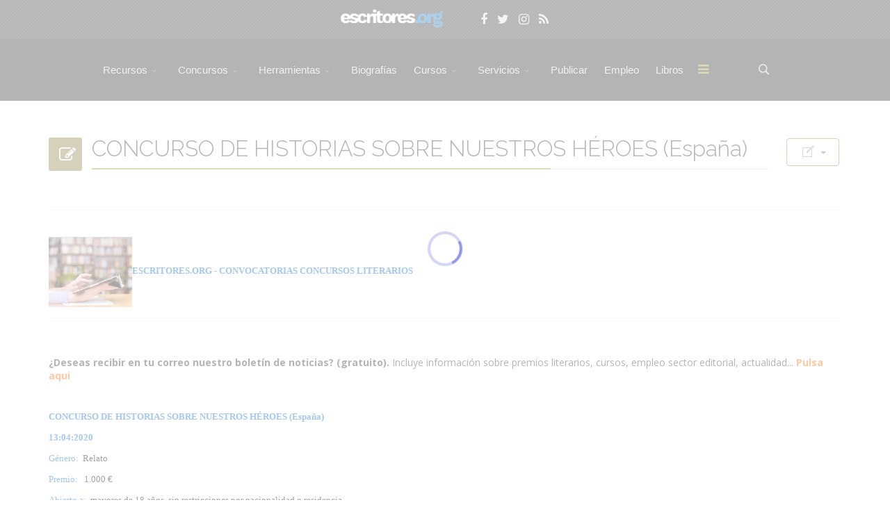

--- FILE ---
content_type: text/html; charset=utf-8
request_url: https://www.escritores.org/component/content/article/50-recursos-para-escritores/concursos-literarios/29761-concurso-de-historias-sobre-nuestros-heroes-espana?Itemid=469
body_size: 19433
content:
<!DOCTYPE html><html xmlns="http://www.w3.org/1999/xhtml" xml:lang="es-es" lang="es-es" dir="ltr"><head><meta http-equiv="X-UA-Compatible" content="IE=edge"><meta name="viewport" content="width=device-width, initial-scale=1"><!-- head --><base href="https://www.escritores.org/component/content/article/50-recursos-para-escritores/concursos-literarios/29761-concurso-de-historias-sobre-nuestros-heroes-espana" /><meta http-equiv="content-type" content="text/html; charset=utf-8" /><meta name="keywords" content="CONCURSO DE HISTORIAS SOBRE NUESTROS HÉROES (España)" /><meta name="rights" content="Escritores.org" /><meta name="robots" content="index, follow" /><meta name="author" content="Escritores.org" /><meta name="description" content="CONCURSO DE HISTORIAS SOBRE NUESTROS HÉROES (España)" /><title>Escritores.org - Recursos para escritores - Escritores.org - Recursos para escritores</title><link href="/images/icones/favicon.png" rel="shortcut icon" type="image/vnd.microsoft.icon" /><link href="/favicon.ico" rel="shortcut icon" type="image/vnd.microsoft.icon" /><link href="https://www.escritores.org/media/com_komento/styles/vendors/fontawesome/css/font-awesome.min.css" rel="stylesheet" type="text/css" /><link href="https://www.escritores.org/components/com_komento/themes/vortex/styles/style.min.css?37266293e1868ffe72b07e39b10cf578=1" rel="stylesheet" type="text/css" /><link href="/media/com_jce/site/css/content.min.css?badb4208be409b1335b815dde676300e" rel="stylesheet" type="text/css" /><link href="//fonts.googleapis.com/css?family=Open+Sans:300,300italic,regular,italic,600,600italic,700,700italic,800,800italic&amp;subset=latin,latin-ext" rel="stylesheet" type="text/css" /><link href="//fonts.googleapis.com/css?family=Raleway:100,100italic,200,200italic,300,300italic,regular,italic,500,500italic,600,600italic,700,700italic,800,800italic,900,900italic&amp;subset=latin-ext,latin" rel="stylesheet" type="text/css" /><link href="/cache/com_templates/templates/flex/5efbeb94a1dad7596de6b3ac7c63d60d.css" rel="stylesheet" type="text/css" /><link href="/plugins/system/speedcache/lazy_loading/css/jquery.lazyload.fadein.css" rel="stylesheet" type="text/css" /><style type="text/css"> body.site {background-color:#ffffff;} body{font-family:Open Sans, sans-serif; font-size:14px; font-weight:normal; } h1{font-family:Raleway, sans-serif; font-size:26px; font-weight:200; } h2{font-family:Raleway, sans-serif; font-size:33px; font-weight:300; } h3{font-family:Raleway, sans-serif; font-size:27px; font-weight:normal; } h4{font-family:Raleway, sans-serif; font-size:27px; font-weight:normal; } h5{font-family:Raleway, sans-serif; font-size:20px; font-weight:500; } h6{font-family:Raleway, sans-serif; font-size:17px; font-weight:600; } .sp-megamenu-parent{font-family:Open Sans, sans-serif; font-size:15px; font-weight:normal; } #sp-logo-centered{ background-image:url("/images/svg/section-background-stripes-gentle.svg");background-repeat:repeat;background-color:#3b3b3b;color:#f0f0f0; } #sp-logo-centered a{color:#e0e0e0;} #sp-logo-centered a:hover{color:#ffffff;} #sp-header{ background-color:#303030;color:#d9d9d9; } #sp-header a{color:#d9d9d9;} #sp-header a:hover{color:#ffffff;} #sp-page-title{ background-color:#a8a8a8; } #sp-bottom{ background-color:#383838;color:#ededed;padding:20px; } #sp-bottom a{color:#ededed;} #sp-bottom a:hover{color:#6aaec4;} #sp-footer-final{ background-color:#000000;color:#ffffff; } #sp-footer-final a{color:#ffffff;} #sp-footer-final a:hover{color:#a7944c;} .offcanvas-menu{}.offcanvas-menu ul li a{color: }.offcanvas-menu .offcanvas-inner .search input.inputbox{border-color: } #sp-header .top-search-wrapper .icon-top-wrapper,#sp-header .top-search-wrapper .icon-top-wrapper >i:before,.sp-megamenu-wrapper >.sp-megamenu-parent >li >a,.sp-megamenu-wrapper #offcanvas-toggler,#sp-header .modal-login-wrapper span,#sp-header .ap-my-account i.pe-7s-user,#sp-header .ap-my-account .info-text,#sp-header .mod-languages,.logo,#cart-menu,#cd-menu-trigger,.cd-cart,.cd-cart > i{height:89px;line-height:89px;}.total_products{top:calc(89px / 2 - 22px);}#sp-header,.transparent-wrapper{height:89px;}.transparent,.sticky-top{}#sp-header #sp-menu .sp-megamenu-parent >li >a,#sp-header #sp-menu .sp-megamenu-parent li .sp-dropdown >li >a,#sp-header .top-search-wrapper .icon-top-wrapper i,#sp-header #cd-menu-trigger i,#sp-header .cd-cart i,#sp-header .top-search-wrapper{}#sp-header #sp-menu .sp-dropdown .sp-dropdown-inner{}#sp-header #sp-menu .sp-dropdown .sp-dropdown-inner li.sp-menu-item >a,#sp-header #sp-menu .sp-dropdown .sp-dropdown-inner li.sp-menu-item.separator >a,#sp-header #sp-menu .sp-dropdown .sp-dropdown-inner li.sp-menu-item.separator >a:hover,#sp-header .sp-module-content ul li a,#sp-header .vm-menu .vm-title{}.sticky .logo,.sticky #cart-menu,.sticky #cd-menu-trigger,.sticky .cd-cart,.sticky .cd-cart >i,.sticky .menu-is-open >i,#sp-header.sticky .modal-login-wrapper span,#sp-header.sticky .ap-my-account i.pe-7s-user,#sp-header.sticky .ap-my-account .info-text,#sp-header.sticky .mod-languages,#sp-header.sticky .top-search-wrapper .icon-top-wrapper,#sp-header.sticky .top-search-wrapper .icon-top-wrapper >i:before,.sticky .sp-megamenu-wrapper >.sp-megamenu-parent >li >a,.sticky .sp-megamenu-wrapper #offcanvas-toggler,.sticky #sp-logo a.logo{ height:40px;line-height:40px; } .sticky .total_products{top: calc(40px / 2 - 22px);} .sticky .sticky__wrapper{ height:40px; -webkit-transition:none;-moz-transition:none;-o-transition:none;transition:none;-webkit-animation-name:none;animation-name:none;}.sticky .sticky__wrapper .sp-sticky-logo {height:40px;}.sticky.onepage .sticky__wrapper,.sticky.white .sticky__wrapper,.sticky.transparent .sticky__wrapper{} #sp-header.sticky #sp-menu .sp-megamenu-wrapper .sp-megamenu-parent >li >a,#sp-header.sticky .top-search-wrapper,#sp-header.sticky .top-search-wrapper .icon-top-wrapper i,#sp-header.sticky #cd-menu-trigger i,#sp-header.sticky .cd-cart i{;}#sp-header.sticky #sp-menu .sp-megamenu-wrapper .sp-megamenu-parent >li.active>a,#sp-header.sticky #sp-menu .sp-megamenu-wrapper .sp-megamenu-parent >li.current-item>a,#sp-header.sticky #sp-menu .sp-megamenu-wrapper .sp-megamenu-parent >li.sp-has-child.active>a,.sticky #offcanvas-toggler >i,.sticky #offcanvas-toggler >i:hover{color:;} li { font-family: verdana, geneva, sans-serif; padding-top: 5px; padding-bottom: 5px; } </style><script type="application/json" class="joomla-script-options new">{"plg_n3tcopylink":{"min_selection":100,"suffix":"\u00a9 Escritores.org. Contenido protegido. M\u00e1s informaci\u00f3n: https:\/\/www.escritores.org\/recursos-para-escritores\/19593-copias","suffixHtml":"\u00a9 Escritores.org. Contenido protegido. M\u00e1s informaci\u00f3n: https:\/\/www.escritores.org\/recursos-para-escritores\/19593-copias"},"csrf.token":"f4816b441283bc8eea4cb0522827129d","system.paths":{"root":"","base":""}}</script><script src="/cache/com_templates/templates/flex/c40ce193cf0dd64817ddd81046660b00.js" type="text/javascript"></script><script src="/plugins/system/speedcache/lazy_loading/js/jquery.lazyload.min.js" type="text/javascript"></script><script src="/media/system/js/core.js?872cc8742ff21caa69590234bc7da613" type="text/javascript"></script><script type="text/javascript">
var sp_preloader = "1";var sp_offanimation = "default";var stickyHeaderVar = "1";var stickyHeaderAppearPoint = 250;</script><!--googleoff: index--><script type="text/javascript">
window.kt = {"environment": "production","rootUrl": "https://www.escritores.org",
"ajaxUrl": "https://www.escritores.org/?option=com_komento&lang=",
"baseUrl": "https://www.escritores.org/index.php?option=com_komento&lang=none&Itemid=469",
"token": "f4816b441283bc8eea4cb0522827129d","mobile": false,"siteName": "Escritores.org - Recursos para escritores","locale": "es-ES","direction": "ltr","ratings": {"options": {"starType": 'i',"half": true,"starOn": 'raty raty-star raty-star--on',"starOff": 'raty raty-star-o raty-star--off',"starHalf": 'raty raty-star-half-o',"hints": ["malo","pobre","regular","bueno","maravilloso"]}}};</script><!--googleon: index--><script src="/media/com_komento/scripts/site-3.1.6.min.js"></script><style type="text/css"> #kt .kt-form-bg--1 { color: #444444 !important; background: rgba(243,231,232) ; background: -moz-linear-gradient(left, rgba(243,231,232) 0%, rgba(227,238,255) 100%) ; background: -webkit-gradient(left top, right top, color-stop(0%, rgba(243,231,232)), color-stop(100%, rgba(227,238,255))) ; background: -webkit-linear-gradient(left, rgba(243,231,232) 0%, rgba(227,238,255) 100%) ; background: -o-linear-gradient(left, rgba(243,231,232) 0%, rgba(227,238,255) 100%) ; background: -ms-linear-gradient(left, rgb(243,231,232) 0%, rgb(227,238,255) 100%) ; background: linear-gradient(to right, rgba(243,231,232) 0%, rgba(227,238,255) 100%) ; filter: progid:DXImageTransform.Microsoft.gradient( startColorstr='#3e28b4', endColorstr='#cd66da', GradientType=1 ) ; } #kt .kt-form-bg--1::-webkit-input-placeholder { color: #444444 !important; opacity: .7 !important; } #kt .kt-form-bg--1::-moz-placeholder { color: #444444 !important; opacity: .7 !important; } #kt .kt-form-bg--1:-ms-input-placeholder { color: #444444 !important; opacity: .7 !important; } #kt .kt-form-bg--1:-moz-placeholder { color: #444444 !important; opacity: .7 !important; } #kt .kt-form-editor.kt-form-bg--1 .kt-form-editor__smiley-toggle > i { color: #444444 !important; } #kt .kt-form-bg--2 { color: #444444 !important; background: rgba(174,234,223) ; background: -moz-linear-gradient(left, rgba(174,234,223) 0%, rgba(247,248,216) 100%) ; background: -webkit-gradient(left top, right top, color-stop(0%, rgba(174,234,223)), color-stop(100%, rgba(247,248,216))) ; background: -webkit-linear-gradient(left, rgba(174,234,223) 0%, rgba(247,248,216) 100%) ; background: -o-linear-gradient(left, rgba(174,234,223) 0%, rgba(247,248,216) 100%) ; background: -ms-linear-gradient(left, rgb(174,234,223) 0%, rgb(247,248,216) 100%) ; background: linear-gradient(to right, rgba(174,234,223) 0%, rgba(247,248,216) 100%) ; filter: progid:DXImageTransform.Microsoft.gradient( startColorstr='#3e28b4', endColorstr='#cd66da', GradientType=1 ) ; } #kt .kt-form-bg--2::-webkit-input-placeholder { color: #444444 !important; opacity: .7 !important; } #kt .kt-form-bg--2::-moz-placeholder { color: #444444 !important; opacity: .7 !important; } #kt .kt-form-bg--2:-ms-input-placeholder { color: #444444 !important; opacity: .7 !important; } #kt .kt-form-bg--2:-moz-placeholder { color: #444444 !important; opacity: .7 !important; } #kt .kt-form-editor.kt-form-bg--2 .kt-form-editor__smiley-toggle > i { color: #444444 !important; } #kt .kt-form-bg--3 { color: #FFFFFF !important; background: rgba(206,159,252) ; background: -moz-linear-gradient(left, rgba(206,159,252) 0%, rgba(115,103,240) 100%) ; background: -webkit-gradient(left top, right top, color-stop(0%, rgba(206,159,252)), color-stop(100%, rgba(115,103,240))) ; background: -webkit-linear-gradient(left, rgba(206,159,252) 0%, rgba(115,103,240) 100%) ; background: -o-linear-gradient(left, rgba(206,159,252) 0%, rgba(115,103,240) 100%) ; background: -ms-linear-gradient(left, rgb(206,159,252) 0%, rgb(115,103,240) 100%) ; background: linear-gradient(to right, rgba(206,159,252) 0%, rgba(115,103,240) 100%) ; filter: progid:DXImageTransform.Microsoft.gradient( startColorstr='#3e28b4', endColorstr='#cd66da', GradientType=1 ) ; } #kt .kt-form-bg--3::-webkit-input-placeholder { color: #FFFFFF !important; opacity: .7 !important; } #kt .kt-form-bg--3::-moz-placeholder { color: #FFFFFF !important; opacity: .7 !important; } #kt .kt-form-bg--3:-ms-input-placeholder { color: #FFFFFF !important; opacity: .7 !important; } #kt .kt-form-bg--3:-moz-placeholder { color: #FFFFFF !important; opacity: .7 !important; } #kt .kt-form-editor.kt-form-bg--3 .kt-form-editor__smiley-toggle > i { color: #FFFFFF !important; } #kt .kt-form-bg--4 { color: #444444 !important; background: rgba(211,240,241) ; background: -moz-linear-gradient(left, rgba(211,240,241) 0%, rgba(55,216,232) 100%) ; background: -webkit-gradient(left top, right top, color-stop(0%, rgba(211,240,241)), color-stop(100%, rgba(55,216,232))) ; background: -webkit-linear-gradient(left, rgba(211,240,241) 0%, rgba(55,216,232) 100%) ; background: -o-linear-gradient(left, rgba(211,240,241) 0%, rgba(55,216,232) 100%) ; background: -ms-linear-gradient(left, rgb(211,240,241) 0%, rgb(55,216,232) 100%) ; background: linear-gradient(to right, rgba(211,240,241) 0%, rgba(55,216,232) 100%) ; filter: progid:DXImageTransform.Microsoft.gradient( startColorstr='#3e28b4', endColorstr='#cd66da', GradientType=1 ) ; } #kt .kt-form-bg--4::-webkit-input-placeholder { color: #444444 !important; opacity: .7 !important; } #kt .kt-form-bg--4::-moz-placeholder { color: #444444 !important; opacity: .7 !important; } #kt .kt-form-bg--4:-ms-input-placeholder { color: #444444 !important; opacity: .7 !important; } #kt .kt-form-bg--4:-moz-placeholder { color: #444444 !important; opacity: .7 !important; } #kt .kt-form-editor.kt-form-bg--4 .kt-form-editor__smiley-toggle > i { color: #444444 !important; } #kt .kt-form-bg--5 { color: #444444 !important; background: rgba(236,154,138) ; background: -moz-linear-gradient(left, rgba(236,154,138) 0%, rgba(140,71,214) 100%) ; background: -webkit-gradient(left top, right top, color-stop(0%, rgba(236,154,138)), color-stop(100%, rgba(140,71,214))) ; background: -webkit-linear-gradient(left, rgba(236,154,138) 0%, rgba(140,71,214) 100%) ; background: -o-linear-gradient(left, rgba(236,154,138) 0%, rgba(140,71,214) 100%) ; background: -ms-linear-gradient(left, rgb(236,154,138) 0%, rgb(140,71,214) 100%) ; background: linear-gradient(to right, rgba(236,154,138) 0%, rgba(140,71,214) 100%) ; filter: progid:DXImageTransform.Microsoft.gradient( startColorstr='#3e28b4', endColorstr='#cd66da', GradientType=1 ) ; } #kt .kt-form-bg--5::-webkit-input-placeholder { color: #444444 !important; opacity: .7 !important; } #kt .kt-form-bg--5::-moz-placeholder { color: #444444 !important; opacity: .7 !important; } #kt .kt-form-bg--5:-ms-input-placeholder { color: #444444 !important; opacity: .7 !important; } #kt .kt-form-bg--5:-moz-placeholder { color: #444444 !important; opacity: .7 !important; } #kt .kt-form-editor.kt-form-bg--5 .kt-form-editor__smiley-toggle > i { color: #444444 !important; } </style><meta property="og:url" content="https://www.escritores.org/component/content/article/50-recursos-para-escritores/concursos-literarios/29761-concurso-de-historias-sobre-nuestros-heroes-espana" /><meta property="og:type" content="article" /><meta property="og:title" content="CONCURSO DE HISTORIAS SOBRE NUESTROS HÉROES (España)" /><meta property="og:description" content="ESCRITORES.ORG - CONVOCATORIAS CONCURSOS LITERARIOS ¿Deseas recibir en tu correo nuestro boletín de noticias? (gratuito). Incluye información sobre premios..." /><!--googleoff: index--><script type="text/javascript">
window.kt = {"environment": "production","rootUrl": "https://www.escritores.org",
"ajaxUrl": "https://www.escritores.org/?option=com_komento&lang=",
"baseUrl": "https://www.escritores.org/index.php?option=com_komento&lang=none&Itemid=469",
"token": "2fa06df1c8e0470622c6270aea74edb7","mobile": false,"siteName": "Escritores.org - Recursos para escritores","locale": "es-ES","direction": "ltr","ratings": {"options": {"starType": 'i',"half": true,"starOn": 'raty raty-star raty-star--on',"starOff": 'raty raty-star-o raty-star--off',"starHalf": 'raty raty-star-half-o',"hints": ["malo","pobre","regular","bueno","maravilloso"]}}};</script><!--googleon: index--><meta property="og:url" content="https://www.escritores.org/component/content/article/50-recursos-para-escritores/concursos-literarios/27456-xxxiii-concurso-publico-de-coplas-asociacion-corazones-de-tejina-espana" /><meta property="og:title" content="XXXIII CONCURSO PÚBLICO DE COPLAS ASOCIACIÓN CORAZONES DE TEJINA (España)" /><meta property="og:description" content="ESCRITORES.ORG - CONVOCATORIAS CONCURSOS LITERARIOS ¿Deseas recibir en tu correo nuestro boletín de noticias? (gratuito) Incluye información sobre premios..." /><link rel="stylesheet" type="text/css" href="/templates/flex/meuflex.css?v=323"></head><body class="site com-content view-article no-layout no-task itemid-469 es-es ltr sticky-header layout-fluid off-canvas-menu-init"><div class="body-wrapper off-canvas-menu-wrap"><div class="body-innerwrapper body_innerwrapper_overflow"><div class="sp-pre-loader"><div class="sp-loader-circle"></div></div><section id="sp-logo-centered" class="centered"><div class="container"><div class="row"><div id="sp-logo" class="col-sm-12 col-md-12"><div class="sp-column centered"><a class="logo" href="/"><img style="max-width:182px;max-height:40px;" class="sp-default-logo hidden-xs" src="/images/logos/logo-escritoresorg-v5.png" alt="Escritores.org - Recursos para escritores"><img style="max-width:182px;max-height:40px;" class="sp-retina-logo hidden-xs" src="/images/logos/logo-escritoresorg-v1.png" alt="Escritores.org - Recursos para escritores"><img class="sp-default-logo visible-xs-block" src="/images/logos/logo-escritoresorg-v5.png" alt="Escritores.org - Recursos para escritores"></a><div class="sp-module "><div class="sp-module-content"><div class="custom"><ul class="social-icons"><li><a title="facebook" href="https://www.facebook.com/escritores.org" target="_blank" rel="noopener"><i class="fa fa-facebook"></i></a></li><li><a title="twitter" href="https://twitter.com/escritores_org" target="_blank" rel="noopener"><i class="fa fa-twitter"></i></a></li><li><a title="instagram" href="https://www.instagram.com/escritores_org/" target="_blank" rel="noopener"><i class="fa fa-instagram"></i></a></li><li><a title="rss-concursos" href="https://www.escritores.org/recursos/escritores.xml" target="_blank" rel="noopener"><i class="fa fa-rss"></i></a></li></ul></div></div></div></div></div></div></div></section><header id="sp-header" class="centered"><div class="container"><div class="row"><div id="sp-menu" class="col-xs-1 col-sm-1 col-md-11"><div class="sp-column centered"><div class="sp-megamenu-wrapper"><a id="offcanvas-toggler" href="#" aria-label="Menu"><i class="fa fa-bars" aria-hidden="true" title="Menu"></i></a><ul class="sp-megamenu-parent menu-fade-down-fade-up hidden-sm hidden-xs"><li class="sp-menu-item current-item active"><a class="hidden" href="/">Inicio</a></li><li class="sp-menu-item sp-has-child separator menu-center"><a href="/recursos-para-escritores">Recursos</a><div class="sp-dropdown sp-dropdown-main sp-dropdown-mega sp-menu-right" style="width: 520px;"><div class="sp-dropdown-inner"><div class="row"><div class="col-sm-6"><ul class="sp-mega-group"><li class="sp-menu-item sp-has-child separator"><a class="sp-group-title" href="javascript:void(0);">Recursos para escritores I</a><ul class="sp-mega-group-child sp-dropdown-items"><li class="sp-menu-item"><a href="/recursos-para-escritores/recursos-1/agentes-literarios">Agentes Literarios</a></li><li class="sp-menu-item"><a href="/recursos-para-escritores/recursos-1/asociaciones-de-escritores">Asociaciones de escritores</a></li><li class="sp-menu-item"><a href="/recursos-para-escritores/recursos-1/becas-universitarias">Becas, ayudas públicas</a></li><li class="sp-menu-item"><a href="/recursos-para-escritores/recursos-1/bibliotecas-digitales">Bibliotecas digitales</a></li><li class="sp-menu-item"><a href="/recursos-para-escritores/recursos-1/diccionarios-digitales">Diccionarios digitales</a></li><li class="sp-menu-item"><a href="/recursos-para-escritores/recursos-1/colaboraciones">Colaboraciones</a></li><li class="sp-menu-item"><a href="/recursos-para-escritores/recursos-1/bibliografia">Bibliografía</a></li></ul></li></ul></div><div class="col-sm-6"><ul class="sp-mega-group"><li class="sp-menu-item sp-has-child separator"><a class="sp-group-title" href="javascript:void(0);">Recursos para escritores II</a><ul class="sp-mega-group-child sp-dropdown-items"><li class="sp-menu-item"><a href="/recursos-para-escritores/recursos-2/orientacion-legal">Orientación legal (Contratos, registro, retribuciones)</a></li><li class="sp-menu-item"><a href="/recursos-para-escritores/recursos-2/revistas-literarias">Revistas literarias</a></li><li class="sp-menu-item"><a href="/recursos-para-escritores/recursos-2/editoriales-datos-de-contacto">Editoriales (contacto)</a></li><li class="sp-menu-item"><a href="/recursos-para-escritores/recursos-2/software-para-escritores">Software para escritores</a></li><li class="sp-menu-item"><a href="/recursos-para-escritores/recursos-2/prensa-agencias-periodicos">Prensa (directorio)</a></li><li class="sp-menu-item"><a href="/recursos-para-escritores/recursos-2/articulos-de-interes">Artículos de interés</a></li></ul></li></ul></div></div></div></div></li><li class="sp-menu-item sp-has-child"><a href="javascript:void(0);">Concursos</a><div class="sp-dropdown sp-dropdown-main sp-dropdown-mega sp-menu-right" style="width: 600px;"><div class="sp-dropdown-inner"><div class="row"><div class="col-sm-6"><ul class="sp-mega-group"><li class="sp-menu-item sp-has-child separator"><a class="sp-group-title" href="javascript:void(0);">Concursos Literarios - I</a><ul class="sp-mega-group-child sp-dropdown-items"><li class="sp-menu-item"><a href="/concursos/concursos-1/concursos-literarios"><img src="/images/icones/accordion.png" alt="Ver todos" /><span class="image-title">Ver todos</span></a></li><li class="sp-menu-item"><a href="/concursos/concursos-1/concursos-novela"><img src="/images/icones/button-group.png" alt="Novela" /><span class="image-title">Novela</span></a></li><li class="sp-menu-item"><a href="/concursos/concursos-1/concursos-cuento-relato"><img src="/images/icones/carousel.png" alt="Cuento, relato, microrrelato..." /><span class="image-title">Cuento, relato, microrrelato...</span></a></li><li class="sp-menu-item"><a href="/concursos/concursos-1/concursos-traduccion-periodismo-ensayo"><img src="/images/icones/clip.png" alt="Traducción, periodismo..." /><span class="image-title">Traducción, periodismo...</span></a></li><li class="sp-menu-item"><a href="/concursos/concursos-1/concursos-poesia"><img src="/images/icones/button.png" alt="Poesía" /><span class="image-title">Poesía</span></a></li><li class="sp-menu-item"><a href="/concursos/concursos-1/concursos-infantil-y-juvenil"><img src="/images/icones/icons.png" alt="Infantil y juvenil" /><span class="image-title">Infantil y juvenil</span></a></li><li class="sp-menu-item"><a href="/concursos/concursos-1/concursos-teatro-guion"><img src="/images/icones/copy.png" alt="Teatro, Guion, Cómic..." /><span class="image-title">Teatro, Guion, Cómic...</span></a></li><li class="sp-menu-item"><a href="/concursos/concursos-1/concursos-obra-publicada"><img src="/images/icones/flipbox.png" alt="Para obras publicadas" /><span class="image-title">Para obras publicadas</span></a></li></ul></li></ul></div><div class="col-sm-6"><ul class="sp-mega-group"><li class="sp-menu-item sp-has-child separator"><a class="sp-group-title" href="javascript:void(0);">Concursos Literarios - II</a><ul class="sp-mega-group-child sp-dropdown-items"><li class="sp-menu-item"><a href="/concursos/concursos-2/concursos-por-email"><img src="/images/icones/ajax-contact.png" alt="Email @" /><span class="image-title">Email @</span></a></li><li class="sp-menu-item"><a href="/concursos/concursos-2/concursos-entrados-hoy"><img src="/images/icones/countdown.png" alt="Entrados hoy" /><span class="image-title">Entrados hoy</span></a></li><li class="sp-menu-item"><a href="/concursos/concursos-2/concursos-por-pais"><img src="/images/icones/image.png" alt="Por país" /><span class="image-title">Por país</span></a></li><li class="sp-menu-item"><a href="/concursos/concursos-2/concursos-literarios-otros-idiomas"><img src="/images/icones/image-lightbox.png" alt="Otros idiomas" /><span class="image-title">Otros idiomas</span></a></li><li class="sp-menu-item"><a href="/concursos/concursos-2/concursos-avisos"><img src="/images/icones/gallery.png" alt="Quejas, avisos" /><span class="image-title">Quejas, avisos</span></a></li><li class="sp-menu-item"><a href="/concursos/concursos-2/concursos-informacion-de-utilidad"><img src="/images/icones/cta.png" alt="Información de utilidad" /><span class="image-title">Información de utilidad</span></a></li><li class="sp-menu-item"><a href="/concursos/concursos-2/premios-literarios-resultados"><img src="/images/icones/doc.png" alt="Resultados" /><span class="image-title">Resultados</span></a></li><li class="sp-menu-item"><a href="/concursos/concursos-2/concursos-busquedas"><img src="/images/icones/gmap.png" alt="Búsquedas" /><span class="image-title">Búsquedas</span></a></li></ul></li></ul></div></div></div></div></li><li class="sp-menu-item sp-has-child"><a href="javascript:void(0);">Herramientas</a><div class="sp-dropdown sp-dropdown-main sp-dropdown-mega sp-menu-right" style="width: 600px;"><div class="sp-dropdown-inner"><div class="row"><div class="col-sm-6"><ul class="sp-mega-group"><li class="sp-menu-item sp-has-child separator"><a class="sp-group-title" href="javascript:void(0);">Herramientas promoción I</a><ul class="sp-mega-group-child sp-dropdown-items"><li class="sp-menu-item"><a href="/herramientas-de-promocion/herramientas-de-promocion/promocion">Promoción</a></li><li class="sp-menu-item"><a href="http://www.escritores.org/libros/">Espacio libros</a></li><li class="sp-menu-item"><a href="/herramientas-de-promocion/herramientas-de-promocion/alta-en-buscadores">Alta en buscadores</a></li><li class="sp-menu-item"><a href="/herramientas-de-promocion/herramientas-de-promocion/crear-un-blog">Crear un blog</a></li><li class="sp-menu-item"><a href="/herramientas-de-promocion/herramientas-de-promocion/videos">Vídeos</a></li><li class="sp-menu-item"><a href="/herramientas-de-promocion/herramientas-de-promocion/otros-espacios">Otros espacios</a></li><li class="sp-menu-item"><a href="/herramientas-de-promocion/herramientas-de-promocion/los-medios">Los medios</a></li><li class="sp-menu-item"><a href="/herramientas-de-promocion/herramientas-de-promocion/directorio-medios">Directorio medios</a></li></ul></li></ul></div><div class="col-sm-6"><ul class="sp-mega-group"><li class="sp-menu-item sp-has-child separator"><a class="sp-group-title" href="javascript:void(0);">Herramientas promoción II</a><ul class="sp-mega-group-child sp-dropdown-items"><li class="sp-menu-item"><a href="/herramientas-de-promocion/herramientas-1/videos-entrevistas">- Vídeos (entrevistas)</a></li><li class="sp-menu-item"><a href="/herramientas-de-promocion/herramientas-1/videos-lecturas-presentaciones">- Vídeos (lecturas, presentaciones)</a></li><li class="sp-menu-item"><a href="/herramientas-de-promocion/herramientas-1/alta-inscripcion-videos">Inscripción de vídeos</a></li><li class="sp-menu-item"><a href="/herramientas-de-promocion/herramientas-1/concursos-literarios">Concursos literarios</a></li><li class="sp-menu-item"><a href="/herramientas-de-promocion/herramientas-1/revistas-literarias">Revistas literarias</a></li><li class="sp-menu-item"><a href="/herramientas-de-promocion/herramientas-1/distribucion">Distribución</a></li></ul></li></ul></div></div></div></div></li><li class="sp-menu-item"><a href="/biografias">Biografías</a></li><li class="sp-menu-item sp-has-child"><a href="javascript:void(0);">Cursos</a><div class="sp-dropdown sp-dropdown-main sp-dropdown-mega sp-menu-full container" style=""><div class="sp-dropdown-inner"><div class="row"><div class="col-sm-3"><ul class="sp-mega-group"><li class="sp-menu-item sp-has-child"><a class="sp-group-title" href="javascript:void(0);">Cursos: Información</a><ul class="sp-mega-group-child sp-dropdown-items"><li class="sp-menu-item"><a href="/curso/cursos-informacion/pagina-de-inicio-cursos"><img src="/images/icones/button.png" alt="Información Cursos" /><span class="image-title">Información Cursos</span></a></li><li class="sp-menu-item"><a href="/curso/cursos-informacion/fechas-de-inicio-cursos"><img src="/images/icones/animated-headlines.png" alt="Fechas de inicio cursos" /><span class="image-title">Fechas de inicio cursos</span></a></li><li class="sp-menu-item"><a href="/curso/cursos-informacion/entradas-cursos"><img src="/images/icones/button-group.png" alt="ENTRADA cursos" /><span class="image-title">ENTRADA cursos</span></a></li><li class="sp-menu-item"><a href="/curso/cursos-informacion/lbgprofesoradolbg"><img src="/images/icones/carousel.png" alt="PROFESORADO" /><span class="image-title">PROFESORADO</span></a></li><li class="sp-menu-item"><a href="/curso/cursos-informacion/matriculaciones-y-reserva-de-plaza"><img src="/images/icones/gallery.png" alt="* INSCRIPCIONES" /><span class="image-title">* INSCRIPCIONES</span></a></li></ul></li></ul></div><div class="col-sm-3"><ul class="sp-mega-group"><li class="sp-menu-item sp-has-child"><a class="sp-group-title" href="javascript:void(0);">Cursos: Oficios de la edición</a><ul class="sp-mega-group-child sp-dropdown-items"><li class="sp-menu-item"><a href="/curso/oficios-de-la-edicion/formacion-de-correctores"><img src="/images/icones/icon4.png" alt="Formación de Correctores" /><span class="image-title">Formación de Correctores</span></a></li><li class="sp-menu-item"><a href="/curso/oficios-de-la-edicion/lectura-critica"><img src="/images/icones/icon3.png" alt="Lectura Crítica" /><span class="image-title">Lectura Crítica</span></a></li><li class="sp-menu-item"><a href="/curso/oficios-de-la-edicion/formacion-de-lectores"><img src="/images/icones/icon6.png" alt="Formación de Lectores" /><span class="image-title">Formación de Lectores</span></a></li><li class="sp-menu-item"><a href="/curso/oficios-de-la-edicion/traduccion-literaria"><img src="/images/icones/flipbox.png" alt="Traducción Literaria" /><span class="image-title">Traducción Literaria</span></a></li><li class="sp-menu-item"><a href="/curso/oficios-de-la-edicion/traduccion-guion-cinematografico"><img src="/images/icones/gallery.png" alt="Traducción Guion" /><span class="image-title">Traducción Guion</span></a></li><li class="sp-menu-item"><a href="/curso/oficios-de-la-edicion/escribir-ensayo"><img src="/images/icones/flipbox.png" alt="Escribir Ensayo" /><span class="image-title">Escribir Ensayo</span></a></li></ul></li></ul></div><div class="col-sm-3"><ul class="sp-mega-group"><li class="sp-menu-item sp-has-child"><a class="sp-group-title" href="javascript:void(0);">Cursos: Escritura Creativa I</a><ul class="sp-mega-group-child sp-dropdown-items"><li class="sp-menu-item"><a href="/curso/cursos-escritura-creativa-i/inicio-a-la-creacion-literaria"><img src="/images/icones/image.png" alt="Inicio a la Creación Literaria" /><span class="image-title">Inicio a la Creación Literaria</span></a></li><li class="sp-menu-item"><a href="/curso/cursos-escritura-creativa-i/creacion-narrativa"><img src="/images/icones/image-lightbox.png" alt="Creación Narrativa" /><span class="image-title">Creación Narrativa</span></a></li><li class="sp-menu-item"><a href="/curso/cursos-escritura-creativa-i/cuento"><img src="/images/icones/image-content.png" alt="Cuento" /><span class="image-title">Cuento</span></a></li><li class="sp-menu-item"><a href="/curso/cursos-escritura-creativa-i/novela"><img src="/images/icones/icons.png" alt="Novela - Nivel Inicial" /><span class="image-title">Novela - Nivel Inicial</span></a></li><li class="sp-menu-item"><a href="/curso/cursos-escritura-creativa-i/novela-nivel-avanzado"><img src="/images/icones/gmap.png" alt="Novela - Nivel Avanzado" /><span class="image-title">Novela - Nivel Avanzado</span></a></li><li class="sp-menu-item"><a href="/curso/cursos-escritura-creativa-i/poesia"><img src="/images/icones/gallery.png" alt="Poesía" /><span class="image-title">Poesía</span></a></li><li class="sp-menu-item"><a href="/curso/cursos-escritura-creativa-i/redaccion-y-estilo"><img src="/images/icones/feature-box.png" alt="Redacción y Estilo" /><span class="image-title">Redacción y Estilo</span></a></li></ul></li></ul></div><div class="col-sm-3"><ul class="sp-mega-group"><li class="sp-menu-item sp-has-child"><a class="sp-group-title" href="javascript:void(0);">Cursos: Escritura creativa II</a><ul class="sp-mega-group-child sp-dropdown-items"><li class="sp-menu-item"><a href="/curso/cursos-escritura-creativa-ii/el-microrrelato"><img src="/images/icones/icon5.png" alt="Microrrelato" /><span class="image-title">Microrrelato</span></a></li><li class="sp-menu-item"><a href="/curso/cursos-escritura-creativa-ii/una-imagen-y-mil-palabras"><img src="/images/icones/image-lightbox.png" alt="- Una imagen y mil palabras" /><span class="image-title">- Una imagen y mil palabras</span></a></li></ul></li></ul></div></div></div></div></li><li class="sp-menu-item sp-has-child"><a href="/asesoria">Servicios</a><div class="sp-dropdown sp-dropdown-main sp-menu-right" style="width: 240px;"><div class="sp-dropdown-inner"><ul class="sp-dropdown-items"><li class="sp-menu-item"><a href="/asesoria/informes-de-lectura"><i class="pe pe-7s-album"></i>Informes de Lectura</a></li><li class="sp-menu-item"><a href="/asesoria/correccion"><i class="pe pe-7s-arc"></i>Correcciones</a></li><li class="sp-menu-item"><a href="/asesoria/maquetacion-ebooks"><i class="pe pe-7s-back-2"></i>Maquetación eBooks</a></li><li class="sp-menu-item"><a href="/asesoria/maquetacion-papel"><i class="pe pe-7s-bandaid"></i>Maquetación Papel</a></li></ul></div></div></li><li class="sp-menu-item"><a href="/publicar">Publicar</a></li><li class="sp-menu-item"><a href="/ibuscas-empleo">Empleo</a></li><li class="sp-menu-item"><a href="https://www.escritores.org/libros/">Libros</a></li></ul></div></div></div><div id="sp-topsearch" class="col-xs-1 col-sm-1 col-md-1"><div class="sp-column"><div class="sp-module "><div class="sp-module-content"><div style="display:inline-block;" class="top-search-wrapper"><div class="icon-top-wrapper"><!-- <i class="fa fa-search search-open-icon" aria-hidden="true"></i><i class="fa fa-times search-close-icon" aria-hidden="true"></i> --><i class="pe pe-7s-search search-open-icon" aria-hidden="true"></i><i class="pe pe-7s-close search-close-icon" aria-hidden="true"></i></div><div class="row top-search-input-wrap" id="top-search-input-wrap"><div class="top-search-wrap"><div class="searchwrapper"><form action="/" method="post"><div class="search"><div class="top-search-wrapper"><div class="sp_search_input"><input name="searchword" maxlength="200" class="mod-search-searchword inputbox" type="text" size="20" value="Buscar..." onblur="if (this.value=='') this.value='Buscar...';" onfocus="if (this.value=='Buscar...') this.value='';" /></div></div><input type="hidden" name="task" value="search" /><input type="hidden" name="option" value="com_search" /><input type="hidden" name="Itemid" value="469" /></div></form></div><!-- /.searchwrapper --></div><!-- /.col-sm-6 --></div><!-- /.row --></div><!-- /.top-search-wrapper --></div></div></div></div></div></div></header><section id="sp-page-title"><div class="row"><div id="sp-title" class="col-sm-12 col-md-12"><div class="sp-column"></div></div></div></section><section id="sp-main-body"><div class="container"><div class="row"><div id="sp-component" class="col-sm-12 col-md-12"><div class="sp-column "><div id="system-message-container"></div><article class="item item-page" itemscope itemtype="http://schema.org/Article"><meta itemprop="inLanguage" content="es-ES" /><div class="entry-header has-post-format"><div class="edit-article pull-right"><div class="icons"><div class="btn-group pull-right"><button class="btn dropdown-toggle" type="button" id="dropdownMenuButton-29761" aria-label="Herramientas de usuario" data-toggle="dropdown" aria-haspopup="true" aria-expanded="false"><span class="icon-cog" aria-hidden="true"></span><span class="caret" aria-hidden="true"></span></button><ul class="dropdown-menu" aria-labelledby="dropdownMenuButton-29761"><li class="print-icon"><a href="/component/content/article/50-recursos-para-escritores/concursos-literarios/29761-concurso-de-historias-sobre-nuestros-heroes-espana?tmpl=component&amp;print=1&amp;Itemid=469" title="Imprimir el artículo < CONCURSO DE HISTORIAS SOBRE NUESTROS HÉROES (España) >" onclick="window.open(this.href,'win2','status=no,toolbar=no,scrollbars=yes,titlebar=no,menubar=no,resizable=yes,width=640,height=480,directories=no,location=no'); return false;" rel="nofollow"><span class="icon-print" aria-hidden="true"></span> Imprimir </a></li><li class="email-icon"><a href="/component/mailto/?tmpl=component&amp;template=flex&amp;link=8f3b36a8947293d99f3607c7e7361ec4400b2e2e" title="Enviar el enlace a un amigo" onclick="window.open(this.href,'win2','width=400,height=450,menubar=yes,resizable=yes'); return false;" rel="nofollow"><span class="icon-envelope" aria-hidden="true"></span> Correo electrónico </a></li></ul></div></div></div><span class="post-format"><i style="margin-right:-6px;" class="fa fa-pencil-square-o"></i></span><h1 itemprop="headline">CONCURSO DE HISTORIAS SOBRE NUESTROS HÉROES (España)</h1><dl class="article-info"></dl></div><div class="clearfix sppb_article_edit"></div><hr /><div itemprop="articleBody"><p><br /><strong><span style="color: #0066cc; font-size: small; font-family: verdana;"><img style="text-align: left;" src="https://www.escritores.org/imag/imagende.jpg" alt="alt" width="120" /></span></strong><strong><span style="color: #0066cc; font-size: small; font-family: verdana;">ESCRITORES.ORG</span></strong><span style="color: #0066cc; font-size: small; font-family: verdana;"><strong> - CONVOCATORIAS CONCURSOS LITERARIOS</strong></span></p><div class="entrytext"><div class="entrytext"><hr /><p>&nbsp;</p><p><strong>¿Deseas recibir en tu correo nuestro boletín de noticias? (gratuito).&nbsp;</strong>Incluye información sobre premios literarios, cursos, empleo sector editorial, actualidad...<span style="color: #0066cc;">&nbsp;<strong><a href="https://www.escritores.org/recursos-para-escritores/concursos-literario/915"><span style="color: #ff6600;">Pulsa aqui </span></a></strong><br /></span></p><p>&nbsp;</p><p><strong><span style="color: #0066cc; font-size: small; font-family: verdana;">CONCURSO DE HISTORIAS SOBRE NUESTROS HÉROES (España)<br /></span></strong></p><p><strong><span style="color: #0066cc; font-size: small; font-family: verdana;">13:04:2020</span></strong></p></div><div class="entrytext"><p><span style="color: #0066cc; font-size: small; font-family: verdana;">Género:</span><span style="font-size: small; font-family: verdana; color: #000000;">&nbsp; Relato<br /></span></p><p><span style="color: #0066cc; font-size: small; font-family: verdana;">Premio:&nbsp;</span><span style="font-size: small; font-family: verdana; color: #000000;">&nbsp; 1.000 €<br /></span></p><p><span style="color: #0066cc; font-size: small; font-family: verdana;">Abierto a:<span style="color: #000000;">&nbsp; mayores de 18 años, sin restricciones por nacionalidad o residencia</span></span><span style="font-size: small; font-family: verdana; color: #000000;"><br /></span></p><p><span style="color: #0066cc; font-size: small; font-family: verdana;">Entidad convocante:<span style="color: #000000;">&nbsp; Zenda e Iberdrola</span><span style="font-size: small; font-family: verdana; color: #000000;"><br /></span></span></p><p><span style="color: #0066cc; font-size: small; font-family: verdana;">País de la entidad convocante:</span><span style="font-size: small; font-family: verdana; color: #000000;">&nbsp; España</span></p><p><span style="color: #0066cc; font-size: small; font-family: verdana;">Fecha de cierre:</span><span style="font-size: small; font-family: verdana; color: #000000;">&nbsp; 13:04:2020</span></p><p>&nbsp;</p><p><strong><span style="color: #0066cc; font-size: small; font-family: verdana;">BASES</span></strong></p></div><div class="entrytext" style="color: #000000;"><span style="color: #000000;"><span style="color: #000000;"></span></span><p>&nbsp;</p><p>Cuenta la historia de una persona heroica. De una doctora, de un reponedor, de una cajera, de un enfermero, de un policía, de una maestra,… Cuenta la historia de uno de nuestros héroes y participa en nuestro nuevo concurso literario, un certamen que surge para que contemos y compartamos las miles de historias de los héroes que hacen frente al coronavirus. El autor de la mejor historia ganará un premio de 1.000 euros. Además los autores de las 10 historias finalistas restantes ganarán un premio de 200 euros.</p><p>Este concurso cuenta con un jurado formado por los escritores Juan Eslava Galán, Juan Gómez-Jurado, Espido Freire, Paula Izquierdo y la agente literaria Palmira Márquez, está dotado con 3.000 euros en premios y patrocinado por Iberdrola. En estas bases te explicamos cómo participar. Puedes participar desde hoy hasta el 13 de abril, en nuestro foro.</p><p>Bases del concurso de historias de nuestros héroes organizado por Zenda e Iberdrola</p><p>La entidad Ruritania Editores S.L. (en adelante “Ruritania”), sociedad válidamente constituida y con domicilio social en Alicante (C/ Periodista Tirso Marín, 16, local 2A 03540), con NIF número B87529103 y correo electrónico <span id="cloaka67621351c44c3b491ab0415fe292cd1">Esta dirección de correo electrónico está siendo protegida contra los robots de spam. Necesita tener JavaScript habilitado para poder verlo.</span><script type='text/javascript'>
document.getElementById('cloaka67621351c44c3b491ab0415fe292cd1').innerHTML = '';var prefix = '&#109;a' + 'i&#108;' + '&#116;o';var path = 'hr' + 'ef' + '=';var addya67621351c44c3b491ab0415fe292cd1 = 'c&#111;nt&#97;ct&#111;' + '&#64;';addya67621351c44c3b491ab0415fe292cd1 = addya67621351c44c3b491ab0415fe292cd1 + 'z&#101;nd&#97;l&#105;br&#111;s' + '&#46;' + 'c&#111;m';var addy_texta67621351c44c3b491ab0415fe292cd1 = 'c&#111;nt&#97;ct&#111;' + '&#64;' + 'z&#101;nd&#97;l&#105;br&#111;s' + '&#46;' + 'c&#111;m';document.getElementById('cloaka67621351c44c3b491ab0415fe292cd1').innerHTML += '<a ' + path + '\'' + prefix + ':' + addya67621351c44c3b491ab0415fe292cd1 + '\'>'+addy_texta67621351c44c3b491ab0415fe292cd1+'<\/a>';</script>, titular del dominio web <a href="https://www.zendalibros.com">https://www.zendalibros.com</a> (en adelante “Zenda”), en colaboración con Iberdrola, S.A. mercantil con CIF A-48010615 y domicilio social en plaza Euskadi 5, 48009 – Bilbao (Bizkaia), han creado esta promoción de carácter gratuito que se desarrollará de acuerdo con lo previsto en las presentes bases.</p><p>1. El objetivo de la presente promoción es promover la escritura y ofrecer a los usuarios la posibilidad de ganar un premio en metálico..</p><p>2. La promoción se lleva a cabo en internet y pueden participar escritores aficionados y profesionales, así como blogueros y usuarios de redes sociales, de cualquier parte del mundo.</p><p>3. Duración de la promoción: Del viernes 3 de abril de 2019 a las 12:00, al lunes 13 de abril de 2020 a las 23:59. El miércoles 15 de abril publicaremos en Zenda una selección con las 30 historias que optan a los premios. El viernes 17 de abril de 2020 se difundirán los nombres del ganador del primer premio de 1.000 y de los 10 ganadores del segundo premio de 200 euros.</p><p>CÓMO PARTICIPAR</p><p>Para poder participar en el concurso será necesario escribir en Internet una historia, real o ficticia, ambientada en nuestro tiempo, en estos momentos de crisis provocados por la pandemia del coronavirus. Dicha historia debe ser publicada en internet mediante una entrada en un blog, en Facebook con una anotación, en Twitter con un tuit o un hilo, o en Instagram mediante una publicación o una historia destacada. Además, podrán difundir el texto en las redes sociales mediante el hashtag #NuestrosHéroes.</p><p>Importante: una vez los usuarios hayan publicado la historia en sus blogs, cuentas de Facebook, de Twitter o de Instagram, tendrán que inscribirse en el Foro de Zenda en el apartado foro.zendalibros.com/forums/topic/concurso-de-historias-de-nuestros-heroes. Y si todavía no se han dado de alta en el Foro de Zenda, antes tendrán que registrarse en el apartado foro.zendalibros.com/registro/.</p><p>Cada concursante podrá participar con dos historias como mucho, siempre que cumpla con los requisitos establecidos en estas bases.</p><p>Las historias deberán ser originales e inéditas, y no deberán vulnerar en ningún modo derechos de propiedad intelectual e industrial, protección de datos o de cualquier otra índole, de terceros.</p><p>La extensión mínima de los textos es de 100 caracteres. La máxima es de 1.000 palabras.</p><p>De entre los textos publicados en el plazo indicado, un jurado, formado por los escritores Juan Eslava Galán, Juan Gómez-Jurado, Espido Freire, Paula Izquierdo y la agente literaria Palmira Márquez, elegirá un ganador y diez finalistas. El jurado valorará la calidad literaria y la originalidad de los textos.</p><p>PREMIO</p><p>1. El primer premio está dotado con 1.000 € en metálico. La dotación para los diez ganadores del segundo premio es de 200 € en metálico. (3.000 €, en total).</p><p>2. Los premios estarán sujetos a lo dispuesto tanto en la Ley 35/2006, de 28 de noviembre, reguladora del Impuesto sobre la Renta de las Personas Físicas (IRPF), como en el Real Decreto 439/2007, de 30 de marzo, por el que se aprueba el Reglamento del IRPF, de manera que corresponderá a Zenda, como sujeto pasivo que satisface la renta sujeta a retención o ingreso a cuenta, la realización del ingreso a cuenta o la práctica de la retención correspondiente a efectos de dicho impuesto.</p><p>3. Una vez escogidos los textos premiados, Zenda se pondrá en contacto con los ganadores a través de sus perfiles de redes sociales, para informarles de que han sido seleccionados como ganadores y se les solicitará que remitan un formulario con los siguientes datos: Nombre, apellidos, DNI o Pasaporte, dirección de correo electrónico, dirección postal y número de cuenta bancaria. En el caso de no poder contactar con alguno de los dos (ganador o finalista) en un plazo de cinco (5) días, el jurado podrá escoger un nuevo texto en ambos casos, y en caso de no contactar con estos segundos en el plazo de cinco (5) días, ese premio quedará desierto.</p><p>4. El premio es personal e intransferible. El premio tendrá que ser recogido por el ganador, o la persona que este designe, identificándose con su DNI, Pasaporte o un documento acreditativo que Zenda considere equivalente.</p><p>RESTO DE CONDICIONES</p><p>1. Zenda se reserva el derecho de excluir de la promoción, y, por consiguiente, de la entrega del premio, a aquel/los participante/s que, a su entender, hubiera/n participado de forma incorrecta o a aquellos participantes que defrauden, alteren o inutilicen el buen funcionamiento y el transcurso normal y reglamentario de la presente promoción, incluso aquellos de los que se evidencie o se sospeche una actuación irregular en el sentido descrito.</p><p>El participante será entera y exclusivamente responsable de los contenidos, mensajes y/o comentarios que incorpore o comunique. En ese sentido, el participante se responsabilizará en todo caso de toda reclamación relacionada, directa o indirectamente, con la vulneración de los derechos de imagen, protección de datos, honor, intimidad y cualquier otro derecho propiedad de un tercero que haya podido vulnerar con motivo del texto presentado a la promoción, manteniendo indemne a Zenda e Iberdrola de cualquier responsabilidad que se desprenda de dicha vulneración.</p><p>En caso de que se participe de manera incorrecta, y se detecte con posterioridad a la entrega efectiva del premio, Zenda e Iberdrola se reservan el derecho de ejercitar las acciones legales pertinentes contra su autor o responsable, entre otras, las tendentes a la devolución del premio.</p><p>Zenda se reserva el derecho a descartar todos aquellos textos presentados al concurso que sean reiterativos por su contenido o que guarden parecido con otros que ya se encuentren publicados, por consiguiente, esos textos no podrán participar en la presente promoción.</p><p>Zenda se reserva el derecho de descartar todos aquellos textos que por su naturaleza sean considerados ofensivos, injuriantes, de mal gusto o que atenten contra la legalidad.</p><p>2. Pueden participar personas físicas mayores de 18 años de cualquier parte del mundo.</p><p>3. Desde el momento en que se aceptan las presentes bases, Zenda se reserva el derecho de utilizar el nombre y la imagen del ganador y del finalista, por lo que los participantes consienten en la utilización, publicación y reproducción en todo el mundo y sin limitación, por parte de Zenda, de su imagen y su nombre en cualquier tipo de publicidad, promoción, publicación (incluido Internet), o cualquier otro medio, con fines promocionales o informativos siempre que estos se relacionen con la presente promoción, sin compensación económica de cualquier clase para los participantes con excepción hecha de la entrega del premio obtenido como consecuencia de la presente promoción.</p><p>4. Todos los participantes manifiestan y garantizan que autorizan el uso de su imagen y nombre por parte de Zenda exclusivamente en el marco de la presente promoción y con carácter informativo.</p><p>5. Zenda se reserva el derecho a modificar en cualquier momento las condiciones de la presente promoción, incluso su posible anulación antes del plazo prefijado, siempre que concurra causa justa para ello, comprometiéndose a comunicar las nuevas bases, condiciones de la promoción o su anulación definitiva.</p><p>6. Zenda no se hace responsables de posibles fallos en la participación debidos a un mal funcionamiento de Internet, Twitter, Facebook e Instagram (dado que se trata de plataformas independientes) o a cualquier otra causa, tales como interrupciones, ralentización, participaciones no registradas por incompletas o por otros motivos, accesos no autorizados o errores al recibir cualquier información, ni los daños y perjuicios que puedan generar los mismo al usuario.</p><p>7. La participación en la promoción implica necesariamente la aceptación de estas bases y del criterio interpretativo de Zenda en cuanto a la resolución de cualquier cuestión derivada de esta promoción.</p><p>8. Twitter, Facebook e Instagram no patrocinan, avalan, ni administran de modo alguno esta Promoción, ni está asociados a ella. Los participantes son conscientes de que están proporcionando su información a Zenda y, que solo la utilizará para gestionar su participación en esta promoción, y para, en su caso, comunicarle el premio en caso de que resultara ganador, quedando exento Instagram de toda responsabilidad para con los concursantes y participantes.</p><p>9. Protección de datos personales: El responsable de la protección de datos personales, Ruritania Editores S.L., conforme al art. 13 del Nuevo Reglamento General de Protección de Datos de la Unión Europea (RGPD), se compromete al tratamiento de los datos personales de manera respetuosa con los derechos de sus titulares, y de conformidad a la normativa de protección de datos que se encuentre en vigor en cada momento.</p><p>Información básica:</p><p>9.1. Finalidad: Participación en el concurso gestionado en la web www.zendalibros.com.</p><p>9.2. Legitimación: Consentimiento del interesado y aceptación de las bases del concurso</p><p>9.3. Destinatarios: Los ganadores serán publicados en la web www.zendalibros.com.</p><p>9.4 Derechos: Tiene derecho a acceder, rectificar y suprimir los datos, así como otros derechos, como se explica en la información adicional.</p><p>9.4.1. Información adicional: Puede consultar la información adicional y detallada sobre Protección de Datos en el apartado sobre privacidad y concursos de nuestra web o solicitándola por email en la dirección <a href="mailto:contacto@zendalibros.com."><span id="cloakb5367b17598e270181bd914f964d29ef">Esta dirección de correo electrónico está siendo protegida contra los robots de spam. Necesita tener JavaScript habilitado para poder verlo.</span><script type='text/javascript'>
document.getElementById('cloakb5367b17598e270181bd914f964d29ef').innerHTML = '';var prefix = '&#109;a' + 'i&#108;' + '&#116;o';var path = 'hr' + 'ef' + '=';var addyb5367b17598e270181bd914f964d29ef = 'c&#111;nt&#97;ct&#111;' + '&#64;';addyb5367b17598e270181bd914f964d29ef = addyb5367b17598e270181bd914f964d29ef + 'z&#101;nd&#97;l&#105;br&#111;s' + '&#46;' + 'c&#111;m';var addy_textb5367b17598e270181bd914f964d29ef = 'c&#111;nt&#97;ct&#111;' + '&#64;' + 'z&#101;nd&#97;l&#105;br&#111;s' + '&#46;' + 'c&#111;m';document.getElementById('cloakb5367b17598e270181bd914f964d29ef').innerHTML += '<a ' + path + '\'' + prefix + ':' + addyb5367b17598e270181bd914f964d29ef + '\'>'+addy_textb5367b17598e270181bd914f964d29ef+'<\/a>';</script>.</a></p><p>Estas bases se encuentran disponibles para su consulta en el dominio web www.zendalibros.com y en www.iberdrola.com/sala-comunicacion/redes-sociales/bases-concursos. Cualquier aspecto no previsto en estas bases, o duda sobre su interpretación, será resuelto a criterio de la organización de la promoción.</p><p>10. Con la participación por parte del usuario en esta promoción, éste acepta las presentes bases. Las presentes condiciones generales se interpretarán conforme a la Ley española.</p><p>&nbsp;</p><p>Fuente: www.zendalibros.com</p></div><div class="entrytext" style="color: #000000;"><p><a href="https://www.escritores.org/recursos-para-escritores/19593-copias"><span style="font-size: 12pt;"><strong>©</strong></span><span style="color: #ffffff;">Condiciones para la reproducción de contenidos de esta página.</span></a></p><p>&nbsp;</p></div><div class="entrytext"><div class="entrytext" style="color: #000000;"><hr /><div class="entrytext"><a href="https://www.escritores.org/index.php/recursos-para-escritores/concursos-literarios"><span style="color: #005b7f; text-decoration: underline;">Para consultar todas las convocatorias vigentes pulsa aquí</span></a><div class="entrytext"><span style="font-size: 10pt;"><span style="font-family: verdana,geneva;"><a href="https://www.escritores.org/index.php/recursos-para-escritores/premios-literarios-resultados"><span style="color: #005b7f; text-decoration: underline;">Para consultar resultados de las convocatorias pulsa aquí</span></a><br /></span></span></div><div class="entrytext"><span style="font-size: 10pt;"><span style="font-family: verdana,geneva;"><a href="https://www.escritores.org/index.php/recursos-para-escritores/-concursos-informacion-de-utilidad"><span style="text-decoration: underline;"><span style="color: #005b7f; text-decoration: underline;">Para consultar recomendaciones antes de presentar una obra a concurso pulsa aquí</span></span></a></span></span></div><hr /><p>&nbsp;</p><div><p><a href="https://www.escritores.org/curso/pagina-de-inicio-cursos"><span style="font-size: 10pt;"><span style="font-family: verdana,geneva;"><strong><img style="display: block; margin-left: auto; margin-right: auto;" src="https://www.escritores.org/1a.gif" alt="banner" width="300" height="54" border="0" /></strong></span></span></a></p><p>&nbsp;</p></div><hr /><p>&nbsp;</p><p><span style="font-size: 10pt;"><span style="font-family: verdana,geneva;">Importante: La información ofrecida es meramente orientativa. Antes de acudir a un certamen es recomendable ponerse en contacto con la entidad convocante. Las bases de los respectivos premios y concursos pueden estar sujetas a cambios.</span></span></p></div></div></div></div><div class="entrytext">&nbsp;</div><div class="post">&nbsp;</div><div id="_mcePaste" style="position: absolute; left: -10000px; top: 0px; width: 1px; height: 1px; overflow: hidden;">&nbsp;</div></div><div class="helix-social-share"><div class="helix-social-share-blog helix-social-share-article"><ul><li><div class="facebook" data-toggle="tooltip" data-placement="top"><a class="facebook" onClick="window.open('http://www.facebook.com/sharer.php?u=https://www.escritores.org/component/content/article/50-recursos-para-escritores/concursos-literarios/29761-concurso-de-historias-sobre-nuestros-heroes-espana?Itemid=469','Facebook','width=600,height=300,left='+(screen.availWidth/2-300)+',top='+(screen.availHeight/2-150)+''); return false;" href="http://www.facebook.com/sharer.php?u=https://www.escritores.org/component/content/article/50-recursos-para-escritores/concursos-literarios/29761-concurso-de-historias-sobre-nuestros-heroes-espana?Itemid=469"><i class="fa fa-facebook-square"></i> Facebook </a></div></li><li><div class="twitter" data-toggle="tooltip" data-placement="top"><a class="twitter" onClick="window.open('http://twitter.com/share?url=https://www.escritores.org/component/content/article/50-recursos-para-escritores/concursos-literarios/29761-concurso-de-historias-sobre-nuestros-heroes-espana?Itemid=469&amp;text=CONCURSO DE HISTORIAS SOBRE NUESTROS HÉROES (España)','Twitter share','width=600,height=300,left='+(screen.availWidth/2-300)+',top='+(screen.availHeight/2-150)+''); return false;" href="http://twitter.com/share?url=https://www.escritores.org/component/content/article/50-recursos-para-escritores/concursos-literarios/29761-concurso-de-historias-sobre-nuestros-heroes-espana?Itemid=469&amp;text=CONCURSO%20DE%20HISTORIAS%20SOBRE%20NUESTROS%20HÉROES%20(España)"><i class="fa fa-twitter-square"></i> Twitter </a></div></li></ul></div></div><!-- /.helix-social-share --><div style="margin:0 auto 35px;" class="clearfix"></div><hr /><script type="text/javascript">
Komento.ready(function($){Komento.component = "com_content";Komento.cid = "29761";Komento.contentLink	= "https://www.escritores.org/component/content/article/50-recursos-para-escritores/concursos-literarios/29761-concurso-de-historias-sobre-nuestros-heroes-espana?Itemid=469";
Komento.sort = "latest";Komento.loadedCount = parseInt(0);Komento.totalCount = parseInt(0);Komento.bbcode = true;Komento.backgrounds = true;Komento.smileys = true;Komento.bbcodeButtons = function() {var settings = {previewParserVar: 'data',markupSet: [],resizeHandle: false,onTab: {keepDefault: false,replaceWith: ''}};settings.markupSet.push({name: "Negrita",key:'B',openWith:'[b]',closeWith:'[/b]',className:'kmt-markitup-bold'});settings.markupSet.push({name: "Cursiva",key:'I',openWith:'[i]',closeWith:'[/i]',className:'kmt-markitup-italic'});settings.markupSet.push({name: "Subrayado",key:'U',openWith:'[u]',closeWith:'[/u]',className:'kmt-markitup-underline'});settings.markupSet.push({separator:'---------------' });settings.markupSet.push({name: "Enlace",key:'L',openWith:'[url="[![Link:!:http://]!]"(!( title="[![Title]!]")!)]', closeWith:'[/url]',
placeHolder: "Tu texto a enlazar",className:'kmt-markitup-link'});settings.markupSet.push({name: "Imagen",key:'P',replaceWith:'[img][![Url]!][/img]',className:'kmt-markitup-picture'});settings.markupSet.push({name: "Vídeo",replaceWith: function(h) {Komento.dialog({"content": Komento.ajax('site/views/bbcode/video', {"caretPosition": h.caretPosition, "element": $(h.textarea).attr('id') })});},className: 'kmt-markitup-video'});settings.markupSet.push({separator:'---------------' });settings.markupSet.push({name: "Lista Ordenada",openWith:'[list]\n[*]',closeWith:'\n[/list]',className:'kmt-markitup-bullet'});settings.markupSet.push({name: "Lista Numérica",openWith:'[list=[![Starting number]!]]\n[*]',closeWith:'\n[/list]',className:'kmt-markitup-numeric'});settings.markupSet.push({name: "Viñeta",openWith:'[*]',className:'kmt-markitup-list'});settings.markupSet.push({separator:'---------------' });settings.markupSet.push({name: "Comillas",openWith:'[quote]',closeWith:'[/quote]',className:'kmt-markitup-quote'});settings.markupSet.push({name: "Código",openWith:'[code type="xml"]',closeWith:'[/code]',className:'kmt-markitup-code'});settings.markupSet.push({name: "Gist",openWith:'[gist type="php"]',closeWith:'[/gist]',className:'kmt-markitup-gist'});return settings;};});Komento
.require()
.script('site/comments/wrapper', 'site/comments/list')
.script('site/vendors/prism')
.done(function($) {$('[data-kt-wrapper]').implement(Komento.Controller.Wrapper, {"total": parseInt("0"),"lastchecktime": '2026-01-18 09:42:56',"initList": true,"ratings": false,"prism": true	});});</script><div id="kt" class="kt-frontend theme-vortex " data-kt-wrapper data-component="com_content" data-cid="29761" data-url="L2NvbXBvbmVudC9jb250ZW50L2FydGljbGUvNTAtcmVjdXJzb3MtcGFyYS1lc2NyaXRvcmVzL2NvbmN1cnNvcy1saXRlcmFyaW9zLzI5NzYxLWNvbmN1cnNvLWRlLWhpc3Rvcmlhcy1zb2JyZS1udWVzdHJvcy1oZXJvZXMtZXNwYW5hP0l0ZW1pZD00Njk=" data-live="0" data-live-interval="180"><a id="comments"></a><div class="kt-title-bar"><div class="o-grid"><div class="o-grid__cell o-grid__cell--center"><h3 class="kt-title-bar__title"> Comentarios (<span class="commentCounter" data-kt-counter>0</span>) </h3></div><div class="o-grid__cell-auto-size o-grid__cell--center"></div></div></div><div class="kt-comments-container" data-kt-comments-container><div class="kt-comments is-empty" data-kt-comments><div class="o-empty"><div class="o-empty__content"><i class="o-empty__icon fa fa-comments-o"></i><div class="o-empty__text t-lg-mt--md">No hay comentarios escritos aquí</div></div></div></div></div><script type="text/javascript">
Komento.require()
.script('site/form/form')
.done(function($) {$('[data-kt-form]').implement(Komento.Controller.Form, {"location": false,"location_key": "","attachments": {"enabled": false,"upload_max_size": "2mb","upload_max_files": "3","extensions": "bmp,csv,doc,gif,ico,jpg,jpeg,odg,odp,ods,odt,pdf,png,ppt,rar,txt,xcf,xls,zip"},"bbcode": Komento.bbcode,"showCode": true,"showCaptcha": false,"recaptcha": false,"recaptcha_invisible": false,"markupSet": Komento.bbcodeButtons});});</script><div class="kt-form-section" data-kt-form><a name="commentform" id="commentform"></a><div class="formArea kmt-form-area"><h3 class="kt-form-title">Deja tus comentarios</h3><div class="kt-form-header"><div class="o-flag"><div class="o-flag__image"><div class="kt-avatar"><a href="javascript:void(0);" class="o-avatar o-avatar--md" itemprop="url"><img src="https://secure.gravatar.com/avatar/d41d8cd98f00b204e9800998ecf8427e?s=100&amp;d=mm" alt="Invitado" class="avatar" itemprop="image" /></a></div></div><div class="o-flag__body"><ol class="g-list-inline g-list-inline--delimited kt-form-header__list"><li> Al enviar comentario, manifiestas que conoces nuestra <a href=https://www.escritores.org/politica-de-privacidad target=_blank>política de privacidad</a></li></ol></div></div></div><form class="kt-form" data-kt-form-element><div class="o-grid o-grid--gutters t-lg-mt--xl"><div class="o-grid__cell"><div class="o-form-group o-form-group--float"><label class="o-control-label" for="kt-name">Nombre (Requerido)</label><input type="text" name="name" value="" class="o-form-control form-control o-float-label__input" autocomplete="off"/></div></div><div class="o-grid__cell"><div class="o-form-group o-form-group--float"><label class="o-control-label" for="kt-email">Email</label><input type="text" name="email" value="" class="o-form-control form-control o-float-label__input" autocomplete="off"/></div></div></div><div class="kt-form-alert o-alert o-alert--danger t-lg-mt--md t-hidden" data-kt-alert></div><div class="kt-form-composer"><div class="kt-form-editor-wrap"><div class="kt-form-editor " data-editor-wrapper><textarea name="comment" class="o-form-control kt-form-editor__textarea kt-form-bg--0" cols="50" rows="10" placeholder="Escriba su comentario aquí..." data-kt-editor data-preset=""></textarea><div class="kt-form-editor__smiley"><a href="javascript:void(0);" data-comment-smileys class="kt-form-editor__smiley-toggle"><i class="far fa-smile"></i></a><div class="kt-form-editor-smileys-container"><ul class="kt-form-editor-smileys"><li data-comment-smiley-item data-comment-smiley-value="(angry)"><i class="kt-emoji-angry"></i></li><li data-comment-smiley-item data-comment-smiley-value="8)"><i class="kt-emoji-cool"></i></li><li data-comment-smiley-item data-comment-smiley-value=":)"><i class="kt-emoji-happy"></i></li><li data-comment-smiley-item data-comment-smiley-value="(heart)"><i class="kt-emoji-heart"></i></li><li data-comment-smiley-item data-comment-smiley-value=":3"><i class="kt-emoji-kiss"></i></li><li data-comment-smiley-item data-comment-smiley-value=":x"><i class="kt-emoji-zipper"></i></li><li data-comment-smiley-item data-comment-smiley-value=":("><i class="kt-emoji-sad"></i></li><li data-comment-smiley-item data-comment-smiley-value=";("><i class="kt-emoji-cry"></i></li><li data-comment-smiley-item data-comment-smiley-value=":P"><i class="kt-emoji-tongue"></i></li><li data-comment-smiley-item data-comment-smiley-value=":o"><i class="kt-emoji-surprised"></i></li><li data-comment-smiley-item data-comment-smiley-value="(confuse)"><i class="kt-emoji-confuse"></i></li><li data-comment-smiley-item data-comment-smiley-value=";)"><i class="kt-emoji-wink"></i></li><li data-comment-smiley-item data-comment-smiley-value="(:|"><i class="kt-emoji-sweat"></i></li><li data-comment-smiley-item data-comment-smiley-value="|:)"><i class="kt-emoji-angel"></i></li><li data-comment-smiley-item data-comment-smiley-value="(devil)"><i class="kt-emoji-devil"></i></li><li data-comment-smiley-item data-comment-smiley-value=":$"><i class="kt-emoji-blush"></i></li><li data-comment-smiley-item data-comment-smiley-value="(think)"><i class="kt-emoji-think"></i></li><li data-comment-smiley-item data-comment-smiley-value=":D"><i class="kt-emoji-lol"></i></li><li data-comment-smiley-item data-comment-smiley-value=":z"><i class="kt-emoji-sleep"></i></li><li data-comment-smiley-item data-comment-smiley-value="(nerd)"><i class="kt-emoji-nerd"></i></li></ul></div></div></div><div data-background-selection class="t-hidden"><div class="markItUpHeader__bg-select" data-backgrounds-list-wrapper><a href="javascript:void(0)" data-toggle-selection class="markItUpHeader__bg-select-link"><span class="markItUpHeader-bg-select-preview kt-form-bg--0" data-editor-preview></span><span class="markItUpHeader__bg-select-txt">Background</span></a><div class="markItUpHeader__bg-dropdown t-hidden" data-backgrounds-list><div class="markItUpHeader__bg-menu"><div class="markItUpHeader__bg-menu-item"><a href="javascript:void(0);" class="markItUpHeader-bg-select-preview kt-form-bg--1" data-select-background data-preset="1"></a></div><div class="markItUpHeader__bg-menu-item"><a href="javascript:void(0);" class="markItUpHeader-bg-select-preview kt-form-bg--2" data-select-background data-preset="2"></a></div><div class="markItUpHeader__bg-menu-item"><a href="javascript:void(0);" class="markItUpHeader-bg-select-preview kt-form-bg--3" data-select-background data-preset="3"></a></div><div class="markItUpHeader__bg-menu-item"><a href="javascript:void(0);" class="markItUpHeader-bg-select-preview kt-form-bg--4" data-select-background data-preset="4"></a></div><div class="markItUpHeader__bg-menu-item"><a href="javascript:void(0);" class="markItUpHeader-bg-select-preview kt-form-bg--5" data-select-background data-preset="5"></a></div><div class="markItUpHeader__bg-menu-item"><a href="javascript:void(0);" class="markItUpHeader-bg-select-preview kt-form-bg--remove" data-select-background data-preset="0"></a></div></div></div></div></div><div class="kt-editor-info"><div class="kt-editor-action"></div><div class="kt-editor-data"><div class="kt-editor-attachments t-hidden" data-kt-attachments-wrapper><div class="kt-editor-attachments__title kt-editor-data__title" data-kt-attachments-title> Archivos adjuntos (<span class="fileCounter" data-kt-attachments-counter>0</span> / 3) </div><div class="kt-attachments-list" data-kt-attachments-list></div></div><div class="kt-editor-data__location t-hidden" data-kt-location-form><div class="kt-editor-data__title">Compartir su ubicación</div><div class="kt-editor-data__location-input"><div class="o-input-group"><input type="text" name="address" placeholder="¿Donde estas?" data-kt-location-address class="o-form-control"/><span class="o-input-group__btn"><button type="button" class="btn btn-kt-default-o" data-kt-location-detect><i class="fa fa-map-marker"></i><span class="o-loader o-loader--sm"></span></button><button class="btn btn-kt-danger-o" type="button" data-kt-location-remove><i class="fa fa-times"></i></button></span></div></div><input type="hidden" name="latitude" data-kt-location-lat /><input type="hidden" name="longitude" data-kt-location-lng /></div></div></div></div></div><div class="kt-form-submit"><div class="kt-form-submit__cell"></div><div class="kt-form-submit__cell"><button type="button" class="btn btn-kt-default btn-kt-cancel" data-kt-cancel>Cancelar</button><button type="button" class="btn btn-kt-primary" data-kt-submit> Enviar Comentario <span class="o-loader o-loader--sm"></span></button></div></div><input type="hidden" name="parent_id" value="0" data-kt-parent /><input type="hidden" name="task" value="commentSave" /><input type="hidden" name="pageItemId" class="pageItemId" value="469" /></form></div></div><span id="komento-token" style="display:none;"><input type="hidden" name="f4816b441283bc8eea4cb0522827129d" value="1" /></span></div></article></div></div></div></div></section><section id="sp-bottom"><div class="container"><div class="row"><div id="sp-bottom3" class="col-sm-6 col-md-3"><div class="sp-column"><div class="sp-module "><h3 class="sp-module-title">Secciones<div class="divider"></div></h3><div class="divider"></div><div class="sp-module-content"><div class="custom"><table style="width: 200px; height: 183px;" border="0"><tbody><tr><td valign="top"><ul><li><a href="/index.php">Portada</a></li><li><a href="/recursos-para-escritores">Recursos</a></li><li><a href="/herramientas-de-promocion/herramientas-de-promocion/promocion">Herramientas</a></li><li><a href="/curso/cursos-informacion/pagina-de-inicio-cursos">Cursos</a></li><li><a href="/publicar">Editar</a></li></ul></td><td valign="top"><ul><li><a href="/ibuscas-empleo">Empleo</a></li><li><a href="/asesoria">Asesoría</a></li><li><a href="/biografias">Biografías</a></li><li><a href="/concursos/concursos-1/concursos-literarios">Concursos</a></li><li><a href="/libros/">Libros</a></li></ul></td></tr></tbody></table></div></div></div></div></div><div id="sp-bottom4" class="col-sm-6 col-md-9"><div class="sp-column"><div class="sp-module "><h3 class="sp-module-title">Datos de contacto<div class="divider"></div></h3><div class="divider"></div><div class="sp-module-content"><div class="custom"><p>Escritores.org</p><p>CIF:&nbsp; B61195087</p><ul><li>Email: info@escritores.org</li><li>Web: www.escritores.org</li><li>© 1996 - 2026</li></ul></div></div></div></div></div></div></div></section><section id="sp-footer-final"><div class="container"><div class="row"><div id="sp-footer" class="col-sm-12 col-md-12"><div class="sp-column"><div class="sp-module "><div class="sp-module-content"><div class="custom"><p style="text-align: center;"><span style="font-family: verdana, geneva; font-size: 8pt;"><a href="http://www.escritores.org/comunicab.htm">Boletín Informativo</a>&nbsp;|&nbsp;<a href="/propiedad-intelectual">Propiedad Intelectual</a>&nbsp;|&nbsp;<a href="/cookies">"Cookies"</a>&nbsp;|&nbsp;<a href="/politica-de-privacidad">Privacidad</a>&nbsp;|&nbsp;<a href="/uso-y-contratacion">Uso y Contratación</a>&nbsp;</span></p></div></div></div></div></div></div></div></section></div><!-- /.body-innerwrapper --></div><!-- /.body-wrapper --><!-- Off Canvas Menu --><div class="offcanvas-menu"><a href="#" class="close-offcanvas" aria-label="Close"><i class="fa fa-remove" aria-hidden="true"></i></a><div class="offcanvas-inner"><div class="sp-module "><div class="sp-module-content"><div class="search flex-search"><form action="/" method="post"><input name="searchword" id="mod-search-searchword" maxlength="200" class="inputbox search-query" type="text" size="20" placeholder="Buscar..." /><input type="hidden" name="task" value="search" /><input type="hidden" name="option" value="com_search" /><input type="hidden" name="Itemid" value="469" /></form></div></div></div><div class="sp-module "><div class="sp-module-content"><ul class="accordion-menu -nav"><li class="item-469 current active"><a href="/"> Inicio</a></li><li class="item-56 deeper parent"><a href="/recursos-para-escritores"> Recursos</a><span class="accordion-menu-toggler collapsed" data-toggle="collapse" data-target="#collapse-menu-56-574"><i class="open-icon fa fa-angle-down"></i></span><ul class="collapse" id="collapse-menu-56-574"><li class="item-467 separator deeper parent"><a href="/"> Recursos para escritores I</a><span class="accordion-menu-toggler collapsed" data-toggle="collapse" data-target="#collapse-menu-467-574"><i class="open-icon fa fa-angle-down"></i></span><ul class="collapse" id="collapse-menu-467-574"><li class="item-60"><a href="/recursos-para-escritores/recursos-1/agentes-literarios"> Agentes Literarios</a></li><li class="item-82"><a href="/recursos-para-escritores/recursos-1/asociaciones-de-escritores"> Asociaciones de escritores</a></li><li class="item-98"><a href="/recursos-para-escritores/recursos-1/becas-universitarias"> Becas, ayudas públicas</a></li><li class="item-97"><a href="/recursos-para-escritores/recursos-1/bibliotecas-digitales"> Bibliotecas digitales</a></li><li class="item-102"><a href="/recursos-para-escritores/recursos-1/diccionarios-digitales"> Diccionarios digitales</a></li><li class="item-210"><a href="/recursos-para-escritores/recursos-1/colaboraciones"> Colaboraciones</a></li><li class="item-215"><a href="/recursos-para-escritores/recursos-1/bibliografia"> Bibliografía</a></li></ul></li><li class="item-468 separator deeper parent"><a href="/"> Recursos para escritores II</a><span class="accordion-menu-toggler collapsed" data-toggle="collapse" data-target="#collapse-menu-468-574"><i class="open-icon fa fa-angle-down"></i></span><ul class="collapse" id="collapse-menu-468-574"><li class="item-104"><a href="/recursos-para-escritores/recursos-2/orientacion-legal"> Orientación legal (Contratos, registro, retribuciones)</a></li><li class="item-99"><a href="/recursos-para-escritores/recursos-2/revistas-literarias"> Revistas literarias</a></li><li class="item-100"><a href="/recursos-para-escritores/recursos-2/editoriales-datos-de-contacto"> Editoriales (contacto)</a></li><li class="item-103"><a href="/recursos-para-escritores/recursos-2/software-para-escritores"> Software para escritores</a></li><li class="item-178"><a href="/recursos-para-escritores/recursos-2/prensa-agencias-periodicos"> Prensa (directorio)</a></li><li class="item-101"><a href="/recursos-para-escritores/recursos-2/articulos-de-interes"> Artículos de interés</a></li></ul></li></ul></li><li class="item-473 separator deeper parent"><a href="/"> Concursos</a><span class="accordion-menu-toggler collapsed" data-toggle="collapse" data-target="#collapse-menu-473-574"><i class="open-icon fa fa-angle-down"></i></span><ul class="collapse" id="collapse-menu-473-574"><li class="item-465 separator deeper parent"><a href="/"> Concursos Literarios - I</a><span class="accordion-menu-toggler collapsed" data-toggle="collapse" data-target="#collapse-menu-465-574"><i class="open-icon fa fa-angle-down"></i></span><ul class="collapse" id="collapse-menu-465-574"><li class="item-90"><a href="/concursos/concursos-1/concursos-literarios"><img src="/images/icones/accordion.png" alt="Ver todos" /><span class="image-title">Ver todos</span></a></li><li class="item-153"><a href="/concursos/concursos-1/concursos-novela"><img src="/images/icones/button-group.png" alt="Novela" /><span class="image-title">Novela</span></a></li><li class="item-157"><a href="/concursos/concursos-1/concursos-cuento-relato"><img src="/images/icones/carousel.png" alt="Cuento, relato, microrrelato..." /><span class="image-title">Cuento, relato, microrrelato...</span></a></li><li class="item-159"><a href="/concursos/concursos-1/concursos-traduccion-periodismo-ensayo"><img src="/images/icones/clip.png" alt="Traducción, periodismo..." /><span class="image-title">Traducción, periodismo...</span></a></li><li class="item-156"><a href="/concursos/concursos-1/concursos-poesia"><img src="/images/icones/button.png" alt="Poesía" /><span class="image-title">Poesía</span></a></li><li class="item-158"><a href="/concursos/concursos-1/concursos-infantil-y-juvenil"><img src="/images/icones/icons.png" alt="Infantil y juvenil" /><span class="image-title">Infantil y juvenil</span></a></li><li class="item-160"><a href="/concursos/concursos-1/concursos-teatro-guion"><img src="/images/icones/copy.png" alt="Teatro, Guion, Cómic..." /><span class="image-title">Teatro, Guion, Cómic...</span></a></li><li class="item-488"><a href="/concursos/concursos-1/concursos-obra-publicada"><img src="/images/icones/flipbox.png" alt="Para obras publicadas" /><span class="image-title">Para obras publicadas</span></a></li></ul></li><li class="item-466 separator deeper parent"><a href="/"> Concursos Literarios - II</a><span class="accordion-menu-toggler collapsed" data-toggle="collapse" data-target="#collapse-menu-466-574"><i class="open-icon fa fa-angle-down"></i></span><ul class="collapse" id="collapse-menu-466-574"><li class="item-161"><a href="/concursos/concursos-2/concursos-por-email"><img src="/images/icones/ajax-contact.png" alt="Email @" /><span class="image-title">Email @</span></a></li><li class="item-209"><a href="/concursos/concursos-2/concursos-entrados-hoy"><img src="/images/icones/countdown.png" alt="Entrados hoy" /><span class="image-title">Entrados hoy</span></a></li><li class="item-223"><a href="/concursos/concursos-2/concursos-por-pais"><img src="/images/icones/image.png" alt="Por país" /><span class="image-title">Por país</span></a></li><li class="item-208"><a href="/concursos/concursos-2/concursos-literarios-otros-idiomas"><img src="/images/icones/image-lightbox.png" alt="Otros idiomas" /><span class="image-title">Otros idiomas</span></a></li><li class="item-262"><a href="/concursos/concursos-2/concursos-avisos"><img src="/images/icones/gallery.png" alt="Quejas, avisos" /><span class="image-title">Quejas, avisos</span></a></li><li class="item-162"><a href="/concursos/concursos-2/concursos-informacion-de-utilidad"><img src="/images/icones/cta.png" alt="Información de utilidad" /><span class="image-title">Información de utilidad</span></a></li><li class="item-207"><a href="/concursos/concursos-2/premios-literarios-resultados"><img src="/images/icones/doc.png" alt="Resultados" /><span class="image-title">Resultados</span></a></li><li class="item-256"><a href="/concursos/concursos-2/concursos-busquedas"><img src="/images/icones/gmap.png" alt="Búsquedas" /><span class="image-title">Búsquedas</span></a></li></ul></li></ul></li><li class="item-84 separator deeper parent"><a href="/"> Herramientas</a><span class="accordion-menu-toggler collapsed" data-toggle="collapse" data-target="#collapse-menu-84-574"><i class="open-icon fa fa-angle-down"></i></span><ul class="collapse" id="collapse-menu-84-574"><li class="item-179 separator deeper parent"><a href="/"> Herramientas promoción I</a><span class="accordion-menu-toggler collapsed" data-toggle="collapse" data-target="#collapse-menu-179-574"><i class="open-icon fa fa-angle-down"></i></span><ul class="collapse" id="collapse-menu-179-574"><li class="item-489"><a href="/herramientas-de-promocion/herramientas-de-promocion/promocion"> Promoción</a></li><li class="item-218"><a href="http://www.escritores.org/libros/"> Espacio libros</a></li><li class="item-185"><a href="/herramientas-de-promocion/herramientas-de-promocion/alta-en-buscadores"> Alta en buscadores</a></li><li class="item-180"><a href="/herramientas-de-promocion/herramientas-de-promocion/crear-un-blog"> Crear un blog</a></li><li class="item-181"><a href="/herramientas-de-promocion/herramientas-de-promocion/videos"> Vídeos</a></li><li class="item-183"><a href="/herramientas-de-promocion/herramientas-de-promocion/otros-espacios"> Otros espacios</a></li><li class="item-187"><a href="/herramientas-de-promocion/herramientas-de-promocion/los-medios"> Los medios</a></li><li class="item-188"><a href="/herramientas-de-promocion/herramientas-de-promocion/directorio-medios"> Directorio medios</a></li></ul></li><li class="item-475 separator deeper parent"><a href="/"> Herramientas promoción II</a><span class="accordion-menu-toggler collapsed" data-toggle="collapse" data-target="#collapse-menu-475-574"><i class="open-icon fa fa-angle-down"></i></span><ul class="collapse" id="collapse-menu-475-574"><li class="item-480"><a href="/herramientas-de-promocion/herramientas-1/videos-entrevistas"> - Vídeos (entrevistas)</a></li><li class="item-482"><a href="/herramientas-de-promocion/herramientas-1/videos-lecturas-presentaciones"> - Vídeos (lecturas, presentaciones)</a></li><li class="item-484"><a href="/herramientas-de-promocion/herramientas-1/alta-inscripcion-videos"> Inscripción de vídeos</a></li><li class="item-184"><a href="/herramientas-de-promocion/herramientas-1/concursos-literarios"> Concursos literarios</a></li><li class="item-186"><a href="/herramientas-de-promocion/herramientas-1/revistas-literarias"> Revistas literarias</a></li><li class="item-190"><a href="/herramientas-de-promocion/herramientas-1/distribucion"> Distribución</a></li></ul></li></ul></li><li class="item-152"><a href="/biografias"> Biografías</a></li><li class="item-111 separator deeper parent"><a href="/"> Cursos</a><span class="accordion-menu-toggler collapsed" data-toggle="collapse" data-target="#collapse-menu-111-574"><i class="open-icon fa fa-angle-down"></i></span><ul class="collapse" id="collapse-menu-111-574"><li class="item-470 separator deeper parent"><a href="/"> Cursos: Información</a><span class="accordion-menu-toggler collapsed" data-toggle="collapse" data-target="#collapse-menu-470-574"><i class="open-icon fa fa-angle-down"></i></span><ul class="collapse" id="collapse-menu-470-574"><li class="item-112"><a href="/curso/cursos-informacion/pagina-de-inicio-cursos"><img src="/images/icones/button.png" alt="Información Cursos" /><span class="image-title">Información Cursos</span></a></li><li class="item-154"><a href="/curso/cursos-informacion/fechas-de-inicio-cursos"><img src="/images/icones/animated-headlines.png" alt="Fechas de inicio cursos" /><span class="image-title">Fechas de inicio cursos</span></a></li><li class="item-172"><a href="/curso/cursos-informacion/entradas-cursos"><img src="/images/icones/button-group.png" alt="ENTRADA cursos" /><span class="image-title">ENTRADA cursos</span></a></li><li class="item-150"><a href="/curso/cursos-informacion/lbgprofesoradolbg"><img src="/images/icones/carousel.png" alt="PROFESORADO" /><span class="image-title">PROFESORADO</span></a></li><li class="item-149"><a href="/curso/cursos-informacion/matriculaciones-y-reserva-de-plaza"><img src="/images/icones/gallery.png" alt="* INSCRIPCIONES" /><span class="image-title">* INSCRIPCIONES</span></a></li></ul></li><li class="item-471 separator deeper parent"><a href="/"> Cursos: Oficios de la edición</a><span class="accordion-menu-toggler collapsed" data-toggle="collapse" data-target="#collapse-menu-471-574"><i class="open-icon fa fa-angle-down"></i></span><ul class="collapse" id="collapse-menu-471-574"><li class="item-115"><a href="/curso/oficios-de-la-edicion/formacion-de-correctores"><img src="/images/icones/icon4.png" alt="Formación de Correctores" /><span class="image-title">Formación de Correctores</span></a></li><li class="item-117"><a href="/curso/oficios-de-la-edicion/lectura-critica"><img src="/images/icones/icon3.png" alt="Lectura Crítica" /><span class="image-title">Lectura Crítica</span></a></li><li class="item-116"><a href="/curso/oficios-de-la-edicion/formacion-de-lectores"><img src="/images/icones/icon6.png" alt="Formación de Lectores" /><span class="image-title">Formación de Lectores</span></a></li><li class="item-118"><a href="/curso/oficios-de-la-edicion/traduccion-literaria"><img src="/images/icones/flipbox.png" alt="Traducción Literaria" /><span class="image-title">Traducción Literaria</span></a></li><li class="item-119"><a href="/curso/oficios-de-la-edicion/traduccion-guion-cinematografico"><img src="/images/icones/gallery.png" alt="Traducción Guion" /><span class="image-title">Traducción Guion</span></a></li><li class="item-259"><a href="/curso/oficios-de-la-edicion/escribir-ensayo"><img src="/images/icones/flipbox.png" alt="Escribir Ensayo" /><span class="image-title">Escribir Ensayo</span></a></li></ul></li><li class="item-125 separator deeper parent"><a href="/"> Cursos: Escritura Creativa I</a><span class="accordion-menu-toggler collapsed" data-toggle="collapse" data-target="#collapse-menu-125-574"><i class="open-icon fa fa-angle-down"></i></span><ul class="collapse" id="collapse-menu-125-574"><li class="item-120"><a href="/curso/cursos-escritura-creativa-i/inicio-a-la-creacion-literaria"><img src="/images/icones/image.png" alt="Inicio a la Creación Literaria" /><span class="image-title">Inicio a la Creación Literaria</span></a></li><li class="item-151"><a href="/curso/cursos-escritura-creativa-i/creacion-narrativa"><img src="/images/icones/image-lightbox.png" alt="Creación Narrativa" /><span class="image-title">Creación Narrativa</span></a></li><li class="item-121"><a href="/curso/cursos-escritura-creativa-i/cuento"><img src="/images/icones/image-content.png" alt="Cuento" /><span class="image-title">Cuento</span></a></li><li class="item-122"><a href="/curso/cursos-escritura-creativa-i/novela"><img src="/images/icones/icons.png" alt="Novela - Nivel Inicial" /><span class="image-title">Novela - Nivel Inicial</span></a></li><li class="item-258"><a href="/curso/cursos-escritura-creativa-i/novela-nivel-avanzado"><img src="/images/icones/gmap.png" alt="Novela - Nivel Avanzado" /><span class="image-title">Novela - Nivel Avanzado</span></a></li><li class="item-126"><a href="/curso/cursos-escritura-creativa-i/poesia"><img src="/images/icones/gallery.png" alt="Poesía" /><span class="image-title">Poesía</span></a></li><li class="item-130"><a href="/curso/cursos-escritura-creativa-i/redaccion-y-estilo"><img src="/images/icones/feature-box.png" alt="Redacción y Estilo" /><span class="image-title">Redacción y Estilo</span></a></li></ul></li><li class="item-472 separator deeper parent"><a href="/"> Cursos: Escritura creativa II</a><span class="accordion-menu-toggler collapsed" data-toggle="collapse" data-target="#collapse-menu-472-574"><i class="open-icon fa fa-angle-down"></i></span><ul class="collapse" id="collapse-menu-472-574"><li class="item-135"><a href="/curso/cursos-escritura-creativa-ii/el-microrrelato"><img src="/images/icones/icon5.png" alt="Microrrelato" /><span class="image-title">Microrrelato</span></a></li><li class="item-142"><a href="/curso/cursos-escritura-creativa-ii/una-imagen-y-mil-palabras"><img src="/images/icones/image-lightbox.png" alt="- Una imagen y mil palabras" /><span class="image-title">- Una imagen y mil palabras</span></a></li></ul></li></ul></li><li class="item-168 deeper parent"><a href="/asesoria"> Servicios</a><span class="accordion-menu-toggler collapsed" data-toggle="collapse" data-target="#collapse-menu-168-574"><i class="open-icon fa fa-angle-down"></i></span><ul class="collapse" id="collapse-menu-168-574"><li class="item-247"><a href="/asesoria/informes-de-lectura"><i class="pe pe-7s-album"></i> Informes de Lectura</a></li><li class="item-248"><a href="/asesoria/correccion"><i class="pe pe-7s-arc"></i> Correcciones</a></li><li class="item-249"><a href="/asesoria/maquetacion-ebooks"><i class="pe pe-7s-back-2"></i> Maquetación eBooks</a></li><li class="item-263"><a href="/asesoria/maquetacion-papel"><i class="pe pe-7s-bandaid"></i> Maquetación Papel</a></li></ul></li><li class="item-164"><a href="/publicar"> Publicar</a></li><li class="item-165"><a href="/ibuscas-empleo"> Empleo</a></li><li class="item-217"><a href="https://www.escritores.org/libros/"> Libros</a></li></ul></div></div></div><!-- /.offcanvas-inner --></div><!-- /.offcanvas-menu --><!-- <script type="text/javascript" src="/templates/flex/meuflex.js?v=2342"></script> --><!-- Preloader --></body></html>